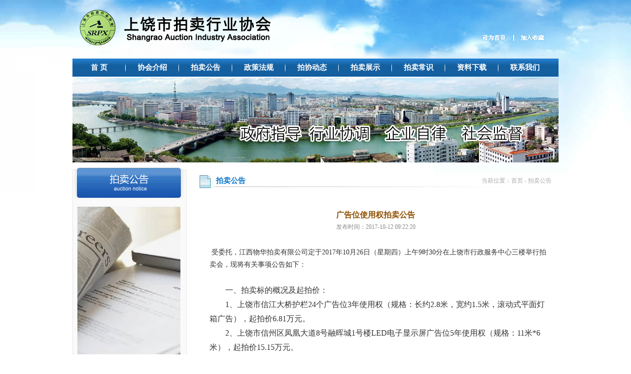

--- FILE ---
content_type: text/html
request_url: http://srpmxh.com/content/?1195.html
body_size: 6255
content:
<!DOCTYPE html PUBLIC "-//W3C//DTD XHTML 1.0 Transitional//EN" "http://www.w3.org/TR/xhtml1/DTD/xhtml1-transitional.dtd">
<html xmlns="http://www.w3.org/1999/xhtml">
<head>
<meta http-equiv="Content-Type" content="text/html; charset=gb2312" />
<title>广告位使用权拍卖公告 - 拍卖公告 - 上饶市拍卖行业协会</title>
<meta name="Keywords" content="上饶市拍卖行业协会,上饶拍卖协会,上饶拍卖" />
<meta name="Description" content="&nbsp;受委托，江西物华拍卖有限公司定于2017年10月26日（星期四）上午9时30分在上饶市行政服务中心三楼举行拍卖会，现将有关事项公告如下：
一、拍卖标的概况及起拍价：
1、上饶市信江大桥" />
<META http-equiv=X-UA-Compatible content=IE=EmulateIE7>
<link href="/Templates/srpmxh/css/my.css" rel="stylesheet" type="text/css" />  
<script src="/Templates/srpmxh/js/jquery-1.8.2.min.js" type="text/javascript"></script>
<script type="text/javascript">
    $(document).ready(function(){
                var topMain=$("#header").height()+10//是头部的高度加头部与nav导航之间的距离。
                var nav=$(".bottomfloat");
                $(window).scroll(function(){
                    if ($(window).scrollTop()>topMain){//如果滚动条顶部的距离大于topMain则就nav导航就添加类.nav_scroll，否则就移除。
                        nav.addClass("nav_scroll");
                    }
                    else
                    {
                        nav.removeClass("nav_scroll");
                    }
                });
     
        })
$(document).ready(function(){
	jQuery.navlevel2 = function(level1,dytime) {
		
	  $(level1).mouseenter(function(){
		  varthis = $(this);
		  delytime=setTimeout(function(){
			varthis.find('ul').slideDown();
		},dytime);
		
	  });
	  $(level1).mouseleave(function(){
		 clearTimeout(delytime);
		 $(this).find('ul').slideUp();
	  });
	  
	};
  $.navlevel2("li.mainlevel",200);
});
</script>
</head>
<body>
<div id="box">
   <script type="text/javascript" language="javascript">
 
    //加入收藏
 
        function AddFavorite(sURL, sTitle) {
 
            sURL = encodeURI(sURL); 
        try{   
 
            window.external.addFavorite(sURL, sTitle);   
 
        }catch(e) {   
 
            try{   
 
                window.sidebar.addPanel(sTitle, sURL, "");   
 
            }catch (e) {   
 
                alert("加入收藏失败，请使用Ctrl+D进行添加,或手动在浏览器里进行设置.");
 
            }   
 
        }
 
    }
 
    //设为首页
 
    function SetHome(url){
 
        if (document.all) {
 
            document.body.style.behavior='url(#default#homepage)';
 
               document.body.setHomePage(url);
 
        }else{
 
            alert("您好,您的浏览器不支持自动设置页面为首页功能,请您手动在浏览器里设置该页面为首页!");
 
        }
 
    }
 
</script>
  <div id="top">
    <!--最顶部-->
    <div id="header">
      <dl>
        <dt>
          <h2>上饶市拍卖行业协会</h2>
        </dt>
        <dd><a href="javascript:void(0)" onclick="SetHome(window.location)"><span>设为首页</span></a><a href="javascript:void(0)" onclick="AddFavorite(window.location,document.title)"><span>加入收藏</span></a></dd>
      </dl>
    </div>
    <!--//最顶部-->
    <!--菜单-->
    <div id="menu" class="bottomfloat">
      <ul id="nav">
        <li class="mainlevel"><a href="/">首 页</a></li>
 
        <li class="mainlevel" ><a href="/page/?13.html">协会介绍</a>
          <ul style="display: none;">
          
            <li><a href="/page/?13.html">协会简介</a></li>
            
            <li><a href="/page/?10.html">协会章程</a></li>
            
            <li><a href="/page/?11.html">领导成员</a></li>
            
            <li><a href="/page/?12.html">机构职能</a></li>
            
            <li><a href="/page/?16.html">业务范围</a></li>
            
          </ul>
        </li>
        
        <li class="mainlevel" ><a href="/list/?2_1.html">拍卖公告</a>
          <ul style="display: none;">
          
          </ul>
        </li>
        
        <li class="mainlevel" ><a href="/list/?3_1.html">政策法规</a>
          <ul style="display: none;">
          
          </ul>
        </li>
        
        <li class="mainlevel" ><a href="/list/?4_1.html">拍协动态</a>
          <ul style="display: none;">
          
            <li><a href="/list/?14_1.html">协会动态</a></li>
            
            <li><a href="/list/?15_1.html">行业新闻</a></li>
            
          </ul>
        </li>
        
        <li class="mainlevel" ><a href="/list/?5_1.html">拍卖展示</a>
          <ul style="display: none;">
          
          </ul>
        </li>
        
        <li class="mainlevel" ><a href="/list/?6_1.html">拍卖常识</a>
          <ul style="display: none;">
          
          </ul>
        </li>
        
        <li class="mainlevel" ><a href="/list/?7_1.html">资料下载</a>
          <ul style="display: none;">
          
          </ul>
        </li>
        
        <li class="mainlevel"  style="background:none" ><a href="/page/?8.html">联系我们</a>
          <ul style="display: none;">
          
          </ul>
        </li>
        
      </ul>
    </div>
    <!--//菜单-->
    <!--焦点图-->
    <div id="abanner"> <img src="/Templates/srpmxh/images/a_banner1.jpg" width="986" height="172" /> </div>
    <!--//焦点图-->
  </div>
  <!--//头部通用-->
<!--主体部分-->
  <div id="main">
  <!--左侧部分-->
  <div id="amain_left">
  <div id="amain_left_tit" class="c2"><h2>拍卖公告</h2></div>
  <!--左侧主体部分-->
  <div id="amain_left_txt">
  <!--左侧菜单-->
  <div id="lefts_navs">
  <ul>
  
  </ul>
  </div>
  <!--//左侧菜单-->
  <div id="lefts_imgs"><img src="/Templates/srpmxh/images/left_img.gif" width="209" height="310" /></div>
   </div>
   <!--//左侧主体部分-->
  </div>
   <!--//左侧部分-->
   
   <!--右侧部分-->
  <div id="amain_right">
  <div id="amain_right_tit"><span>当前位置：<a href="/" class="pHome">首页</a>  - <a href="/list/?2_1.html">拍卖公告</a> </span><h2>拍卖公告</h2></div>
  <div id="n_ctext">
<div id="content">
          <div id="title">广告位使用权拍卖公告</div>
          <div id="info"><span>发布时间：2017-10-12 09:22:20</span></div>
          <div id="c_text"><p>&nbsp;<span style="text-indent: 24pt;">受委托，江西物华拍卖有限公司定于</span><span lang="EN-US" style="text-indent: 24pt;">2017</span><span style="text-indent: 24pt;">年</span><span lang="EN-US" style="text-indent: 24pt;">10</span><span style="text-indent: 24pt;">月</span><span lang="EN-US" style="text-indent: 24pt;">26</span><span style="text-indent: 24pt;">日（星期四）上午</span><span lang="EN-US" style="text-indent: 24pt;">9</span><span style="text-indent: 24pt;">时</span><span lang="EN-US" style="text-indent: 24pt;">30</span><span style="text-indent: 24pt;">分在上饶市行政服务中心三楼举行拍卖会，现将有关事项公告如下：</span></p>
<p class="MsoNormal" style="margin-bottom:0cm;margin-bottom:.0001pt;text-indent:&#10;24.0pt;mso-char-indent-count:2.0;line-height:22.0pt;mso-line-height-rule:exactly"><span style="font-size:12.0pt;font-family:宋体;mso-ascii-theme-font:minor-fareast;&#10;mso-fareast-theme-font:minor-fareast;mso-hansi-theme-font:minor-fareast">一、拍卖标的概况及起拍价：<span lang="EN-US"><o:p></o:p></span></span></p>
<p class="MsoNormal" style="margin-bottom:0cm;margin-bottom:.0001pt;text-indent:&#10;24.0pt;mso-char-indent-count:2.0;line-height:22.0pt;mso-line-height-rule:exactly"><span lang="EN-US" style="font-size:12.0pt;font-family:宋体;mso-ascii-theme-font:minor-fareast;&#10;mso-fareast-theme-font:minor-fareast;mso-hansi-theme-font:minor-fareast">1</span><span style="font-size:12.0pt;font-family:宋体;mso-ascii-theme-font:minor-fareast;&#10;mso-fareast-theme-font:minor-fareast;mso-hansi-theme-font:minor-fareast">、</span><span style="font-size:12.0pt;font-family:宋体;mso-ascii-theme-font:minor-fareast;&#10;mso-fareast-theme-font:minor-fareast;mso-hansi-theme-font:minor-fareast;&#10;mso-bidi-font-family:宋体">上饶市信江大桥护栏<span lang="EN-US">24</span>个广告位<span lang="EN-US">3</span>年使用权（规格：长约<span lang="EN-US">2.8</span>米，宽约<span lang="EN-US">1.5</span>米，</span><span style="font-size:12.0pt;font-family:宋体;mso-ascii-theme-font:minor-fareast;&#10;mso-fareast-theme-font:minor-fareast;mso-hansi-theme-font:minor-fareast">滚动式平面灯箱广告</span><span style="font-size:12.0pt;font-family:宋体;mso-ascii-theme-font:minor-fareast;&#10;mso-fareast-theme-font:minor-fareast;mso-hansi-theme-font:minor-fareast;&#10;mso-bidi-font-family:宋体">），起拍价</span><span lang="EN-US" style="font-size:12.0pt;&#10;font-family:宋体;mso-ascii-theme-font:minor-fareast;mso-fareast-theme-font:minor-fareast;&#10;mso-hansi-theme-font:minor-fareast">6.81</span><span style="font-size:12.0pt;&#10;font-family:宋体;mso-ascii-theme-font:minor-fareast;mso-fareast-theme-font:minor-fareast;&#10;mso-hansi-theme-font:minor-fareast">万元。</span><span lang="EN-US" style="font-size:12.0pt;font-family:宋体;mso-ascii-theme-font:minor-fareast;&#10;mso-fareast-theme-font:minor-fareast;mso-hansi-theme-font:minor-fareast;&#10;mso-bidi-font-family:"Times New Roman""><o:p></o:p></span></p>
<p class="MsoNormal" style="margin-bottom:0cm;margin-bottom:.0001pt;text-indent:&#10;24.0pt;mso-char-indent-count:2.0;line-height:22.0pt;mso-line-height-rule:exactly"><span lang="EN-US" style="font-size:12.0pt;font-family:宋体;mso-ascii-theme-font:minor-fareast;&#10;mso-fareast-theme-font:minor-fareast;mso-hansi-theme-font:minor-fareast;&#10;mso-bidi-font-family:"Times New Roman";mso-font-kerning:1.0pt">2</span><span style="font-size:12.0pt;font-family:宋体;mso-ascii-theme-font:minor-fareast;&#10;mso-fareast-theme-font:minor-fareast;mso-hansi-theme-font:minor-fareast;&#10;mso-bidi-font-family:"Times New Roman";mso-font-kerning:1.0pt">、</span><span style="font-size:12.0pt;font-family:宋体;mso-ascii-theme-font:minor-fareast;&#10;mso-fareast-theme-font:minor-fareast;mso-hansi-theme-font:minor-fareast;&#10;mso-bidi-font-family:宋体">上饶市信州区凤凰大道<span lang="EN-US">8</span>号融晖城<span lang="EN-US">1</span>号楼<span lang="EN-US">LED</span>电子显示屏广告位<span lang="EN-US">5</span>年使用权（规格：</span><span lang="EN-US" style="font-size:12.0pt;font-family:宋体;mso-ascii-theme-font:minor-fareast;&#10;mso-fareast-theme-font:minor-fareast;mso-hansi-theme-font:minor-fareast">11</span><span style="font-size:12.0pt;font-family:宋体;mso-ascii-theme-font:minor-fareast;&#10;mso-fareast-theme-font:minor-fareast;mso-hansi-theme-font:minor-fareast">米<span lang="EN-US">*6</span>米）</span><span style="font-size:12.0pt;font-family:宋体;&#10;mso-ascii-theme-font:minor-fareast;mso-fareast-theme-font:minor-fareast;&#10;mso-hansi-theme-font:minor-fareast;mso-bidi-font-family:宋体">，起拍价</span><span lang="EN-US" style="font-size:12.0pt;font-family:宋体;mso-ascii-theme-font:minor-fareast;&#10;mso-fareast-theme-font:minor-fareast;mso-hansi-theme-font:minor-fareast">15.15</span><span style="font-size:12.0pt;font-family:宋体;mso-ascii-theme-font:minor-fareast;&#10;mso-fareast-theme-font:minor-fareast;mso-hansi-theme-font:minor-fareast">万元。</span><span lang="EN-US" style="font-size:12.0pt;font-family:宋体;mso-ascii-theme-font:minor-fareast;&#10;mso-fareast-theme-font:minor-fareast;mso-hansi-theme-font:minor-fareast;&#10;mso-bidi-font-family:"Times New Roman";mso-font-kerning:1.0pt"><o:p></o:p></span></p>
<p class="MsoNormal" style="margin-bottom:0cm;margin-bottom:.0001pt;text-indent:&#10;24.0pt;mso-char-indent-count:2.0;line-height:22.0pt;mso-line-height-rule:exactly"><span style="font-size:12.0pt;font-family:宋体;mso-ascii-theme-font:minor-fareast;&#10;mso-fareast-theme-font:minor-fareast;mso-hansi-theme-font:minor-fareast">二、咨询时间：自公告之日起至<span lang="EN-US">2017</span>年<span lang="EN-US">10</span>月<span lang="EN-US">25</span>日<span lang="EN-US">17</span>时止。<span lang="EN-US"><o:p></o:p></span></span></p>
<p class="MsoNormal" style="margin-bottom:0cm;margin-bottom:.0001pt;text-indent:&#10;24.0pt;mso-char-indent-count:2.0;line-height:22.0pt;mso-line-height-rule:exactly"><span style="font-size:12.0pt;font-family:宋体;mso-ascii-theme-font:minor-fareast;&#10;mso-fareast-theme-font:minor-fareast;mso-hansi-theme-font:minor-fareast">三、拍卖方式：有保留价的增价拍卖方式。<span lang="EN-US"><o:p></o:p></span></span></p>
<p class="MsoNormal" style="margin-bottom:0cm;margin-bottom:.0001pt;text-indent:&#10;24.0pt;mso-char-indent-count:2.0;line-height:22.0pt;mso-line-height-rule:exactly"><span style="font-size:12.0pt;font-family:宋体;mso-ascii-theme-font:minor-fareast;&#10;mso-fareast-theme-font:minor-fareast;mso-hansi-theme-font:minor-fareast">四、重要事项提示：<span lang="EN-US"><o:p></o:p></span></span></p>
<p class="MsoNormal" style="margin-bottom:0cm;margin-bottom:.0001pt;text-indent:&#10;24.0pt;mso-char-indent-count:2.0;line-height:22.0pt;mso-line-height-rule:exactly"><span lang="EN-US" style="font-size:12.0pt;font-family:宋体;mso-ascii-theme-font:minor-fareast;&#10;mso-fareast-theme-font:minor-fareast;mso-hansi-theme-font:minor-fareast">1</span><span style="font-size:12.0pt;font-family:宋体;mso-ascii-theme-font:minor-fareast;&#10;mso-fareast-theme-font:minor-fareast;mso-hansi-theme-font:minor-fareast">、<span lang="EN-US">1</span>号标的如遇政府对信江大桥进行维修改造，则对<span lang="EN-US">24</span>个广告位使用权无条件收回，并不进行任何形式的经济补偿。<span lang="EN-US"><o:p></o:p></span></span></p>
<p class="MsoNormal" style="margin-bottom:0cm;margin-bottom:.0001pt;text-indent:&#10;24.0pt;mso-char-indent-count:2.0;line-height:22.0pt;mso-line-height-rule:exactly"><span lang="EN-US" style="font-size:12.0pt;font-family:宋体;mso-ascii-theme-font:minor-fareast;&#10;mso-fareast-theme-font:minor-fareast;mso-hansi-theme-font:minor-fareast">2</span><span style="font-size:12.0pt;font-family:宋体;mso-ascii-theme-font:minor-fareast;&#10;mso-fareast-theme-font:minor-fareast;mso-hansi-theme-font:minor-fareast">、<span lang="EN-US">2</span>号标的拍卖成交后，买受人除支付拍卖价款及佣金外，还需向房产业主单位支付<span lang="EN-US">56</span>万元<span lang="EN-US">/</span>年的场地租金。<span lang="EN-US"><o:p></o:p></span></span></p>
<p class="MsoNormal" style="margin-bottom:0cm;margin-bottom:.0001pt;text-indent:&#10;24.0pt;mso-char-indent-count:2.0;line-height:22.0pt;mso-line-height-rule:exactly"><span style="font-size:12.0pt;font-family:宋体;mso-ascii-theme-font:minor-fareast;&#10;mso-fareast-theme-font:minor-fareast;mso-hansi-theme-font:minor-fareast">五、竞买报名手续：自公告之日起至<span lang="EN-US">2017</span>年<span lang="EN-US">10</span>月<span lang="EN-US">25</span>日<span lang="EN-US">17</span>时前凭相关证件到本公司办理竞买报名手续。竞买保证金<span lang="EN-US">1</span>号标的<span lang="EN-US">2</span>万元；<span lang="EN-US">2</span>号标的<span lang="EN-US">10</span>万元交至以下账户<span lang="EN-US">(</span>以实际到帐为准<span lang="EN-US">)</span>：<span lang="EN-US"><o:p></o:p></span></span></p>
<p class="MsoNormal" style="margin-bottom:0cm;margin-bottom:.0001pt;text-indent:&#10;24.0pt;mso-char-indent-count:2.0;line-height:22.0pt;mso-line-height-rule:exactly"><span style="font-size:12.0pt;font-family:宋体;mso-ascii-theme-font:minor-fareast;&#10;mso-fareast-theme-font:minor-fareast;mso-hansi-theme-font:minor-fareast">户名：江西物华拍卖有限公司<span lang="EN-US">&nbsp; <o:p></o:p></span></span></p>
<p class="MsoNormal" style="margin-bottom:0cm;margin-bottom:.0001pt;text-indent:&#10;24.0pt;mso-char-indent-count:2.0;line-height:22.0pt;mso-line-height-rule:exactly"><span style="font-size:12.0pt;font-family:宋体;mso-ascii-theme-font:minor-fareast;&#10;mso-fareast-theme-font:minor-fareast;mso-hansi-theme-font:minor-fareast">帐号：<span lang="EN-US">200603020000000878<o:p></o:p></span></span></p>
<p class="MsoNormal" style="margin-bottom:0cm;margin-bottom:.0001pt;text-indent:&#10;24.0pt;mso-char-indent-count:2.0;line-height:22.0pt;mso-line-height-rule:exactly"><span style="font-size:12.0pt;font-family:宋体;mso-ascii-theme-font:minor-fareast;&#10;mso-fareast-theme-font:minor-fareast;mso-hansi-theme-font:minor-fareast">开户行：上饶银行中山路支行<span lang="EN-US"><o:p></o:p></span></span></p>
<p class="MsoNormal" style="margin-bottom: 0.0001pt; line-height: 22pt; background-image: initial; background-position: initial; background-size: initial; background-repeat: initial; background-attachment: initial; background-origin: initial; background-clip: initial;"><span lang="EN-US" style="font-size:12.0pt;font-family:宋体;mso-ascii-theme-font:minor-fareast;&#10;mso-fareast-theme-font:minor-fareast;mso-hansi-theme-font:minor-fareast">&nbsp;&nbsp;&nbsp; </span><span style="font-size:12.0pt;&#10;font-family:宋体;mso-ascii-theme-font:minor-fareast;mso-fareast-theme-font:minor-fareast;&#10;mso-hansi-theme-font:minor-fareast">详情咨询：<span lang="EN-US">13907936277</span>（陈先生）<span lang="EN-US">&nbsp;&nbsp;&nbsp; 13907938256</span>（艾先生）<span lang="EN-US"><o:p></o:p></span></span></p>
<p class="pa-1" style="text-indent:24.0pt;mso-char-indent-count:2.0;line-height:&#10;22.0pt;mso-line-height-rule:exactly">公司地址：上饶市信州区带湖路<span lang="EN-US">82</span>号二楼<span lang="EN-US">&nbsp; <o:p></o:p></span></p>
<p class="MsoBodyText" style="margin-bottom:0cm;margin-bottom:.0001pt;text-indent:&#10;24.0pt;mso-char-indent-count:2.0;line-height:22.0pt;mso-line-height-rule:exactly"><span style="font-size:12.0pt;font-family:宋体;mso-ascii-theme-font:minor-fareast;&#10;mso-fareast-theme-font:minor-fareast;mso-hansi-theme-font:minor-fareast;&#10;mso-font-kerning:0pt">查询网址：<span lang="EN-US">www.srpmxh.com&nbsp;&nbsp;&nbsp; www.jxwhpm.com&nbsp;&nbsp;&nbsp;&nbsp; <o:p></o:p></span></span></p>
<p class="pa-1" style="line-height:22.0pt;mso-line-height-rule:exactly;&#10;tab-stops:right 447.95pt"><span lang="EN-US">&nbsp;</span></p>
<p class="pa-1" style="text-indent:276.0pt;mso-char-indent-count:23.0;line-height:&#10;22.0pt;mso-line-height-rule:exactly;tab-stops:right 447.95pt"><span lang="EN-US">&nbsp;</span></p>
<p class="pa-1" align="center" style="text-align:center;line-height:22.0pt;&#10;mso-line-height-rule:exactly;tab-stops:right 447.95pt"><span lang="EN-US">&nbsp;&nbsp;&nbsp;&nbsp;&nbsp;&nbsp;&nbsp;&nbsp;&nbsp;&nbsp;&nbsp;&nbsp;&nbsp;&nbsp;&nbsp;&nbsp;&nbsp;&nbsp;&nbsp;&nbsp;&nbsp;&nbsp;&nbsp;&nbsp;&nbsp;&nbsp;&nbsp;&nbsp;&nbsp;&nbsp;&nbsp;&nbsp; &nbsp;&nbsp;&nbsp;&nbsp;&nbsp;&nbsp;&nbsp;&nbsp;&nbsp;&nbsp;&nbsp;&nbsp;&nbsp;&nbsp;&nbsp;&nbsp;</span>江西物华拍卖有限公司<span lang="EN-US"><o:p></o:p></span></p>
<p class="pa-1" align="center" style="margin-left:21.0pt;text-align:center;&#10;line-height:22.0pt;mso-line-height-rule:exactly"><span lang="EN-US">&nbsp;&nbsp;&nbsp;&nbsp;&nbsp;&nbsp;&nbsp;&nbsp;&nbsp;&nbsp;&nbsp;&nbsp;&nbsp;&nbsp;&nbsp;&nbsp;&nbsp;&nbsp;&nbsp;&nbsp;&nbsp;&nbsp;&nbsp;&nbsp;&nbsp;&nbsp;&nbsp;&nbsp;&nbsp; &nbsp;&nbsp;&nbsp;&nbsp;&nbsp;&nbsp;&nbsp;&nbsp;&nbsp;&nbsp;&nbsp;&nbsp;&nbsp;&nbsp;&nbsp;&nbsp;&nbsp;2017</span>年<span lang="EN-US">10</span>月<span lang="EN-US">12</span>日<span lang="EN-US"><o:p></o:p></span></p>
<p class="MsoNormal" style="margin-bottom:0cm;margin-bottom:.0001pt;line-height:&#10;22.0pt;mso-line-height-rule:exactly"><span lang="EN-US" style="font-size:12.0pt;&#10;font-family:宋体;mso-ascii-theme-font:minor-fareast;mso-fareast-theme-font:minor-fareast;&#10;mso-hansi-theme-font:minor-fareast;mso-bidi-font-family:"Times New Roman"">&nbsp;</span></p>
<p class="MsoNormal" style="margin-bottom:0cm;margin-bottom:.0001pt;line-height:&#10;22.0pt;mso-line-height-rule:exactly"><span lang="EN-US" style="font-family:宋体;&#10;mso-ascii-theme-font:minor-fareast;mso-fareast-theme-font:minor-fareast;&#10;mso-hansi-theme-font:minor-fareast">&nbsp;</span></p><script src="/inc/VisitsAdd.asp?id=1195"></script></div>
          <div id="prev_next">
            <p>上一篇：<a href="/content/?1194.html">玉山县商业用房拍卖公告（第一次）</a><br>
              下一篇：<a href="/content/?1196.html">罚没进口红酒拍卖公告</a></p>
          </div>
          <div id="cBtn"><a href="javascript:window.opener=null;window.close()">[关闭本窗口]</a></div>
        </div>
<!--//新闻-->
  </div>
  
  </div>
  <!--//右侧部分-->

</div>
<!--//主体部分-->
<script type="text/javascript" src="/inc/Statistics.asp"></script> <!--友情链接-->
  <div id="links">
    <div id="links_tit"><h2>友情链接</h2></div>
    <div id="links_txt">
    <ul>
     
    <li ><a href="http://www.caa123.org.cn/" target="_blank"><img alt="中国拍卖行业协会" src="/upload/links/201404081006405057.jpg" width="160" height="55" /></a></li>
     
    <li ><a href="http://www.zgsr.gov.cn/" target="_blank"><img alt="上饶市人民政府" src="/upload/links/201404100918086630.gif" width="160" height="55" /></a></li>
     
    <li ><a href="http://www.jxpmxh.com/" target="_blank"><img alt="江西省拍卖行业协会" src="/upload/links/20140411104838693.jpg" width="160" height="55" /></a></li>
     
    <li ><a href="http://www.mofcom.gov.cn/" target="_blank"><img alt="中华人民共和国商务部" src="/upload/links/20140410092006850.gif" width="160" height="55" /></a></li>
     
    <li  style="padding:0" ><a href="http://www.mlr.gov.cn/" target="_blank"><img alt="中华人民共和国国土资源部" src="/upload/links/20140410092105937.gif" width="160" height="55" /></a></li>
     
    <li ><a href="http://www.srcq.com/" target="_blank"><img alt="上饶市产权交易所" src="/upload/links/20230306141046232.jpg" width="160" height="55" /></a></li>
    
    </ul>
    </div>
  </div>
  <!--//友情链接-->
  <!--底部通用-->
  <div id="foot">
  <dl>
  <dt><h2>上饶市拍卖行业协会</h2></dt>
  <dd>电话：0793-8211000    传真：0793-8211000<br />
地址：上饶市信州区带湖路80号新闻大厦12楼   <a href="https://beian.miit.gov.cn/" target="_blank">赣ICP备14001665号-1</a><br />
Copyright &#169; by 2014 上饶市拍卖行业协会 All Rrights Reserved.   技术支持：<a href="http://www.srlrcm.cn/" target="_blank">上饶猎人传媒</a><script type="text/javascript">
var _bdhmProtocol = (("https:" == document.location.protocol) ? " https://" : " http://");
document.write(unescape("%3Cscript src='" + _bdhmProtocol + "hm.baidu.com/h.js%3Fe0fe6ae7e8a3256f7a1424def021e09e' type='text/javascript'%3E%3C/script%3E"));
</script>
</dd>
<div class="qqs"><a href="http://wpa.qq.com/msgrd?v=3&uin=673403785&site=qq&menu=yes"><img src="/Templates/srpmxh/images/QQ.jpg" width="81" height="23" /></a></div>
  </dl>
  </div>
   <!--//底部通用-->
</div>
</body>
</html>

--- FILE ---
content_type: text/css
request_url: http://srpmxh.com/Templates/srpmxh/css/my.css
body_size: 3760
content:
@charset "gb2312";
/* CSS Document */
/*YUI 2: Reset CSS Start*/
html,body{overflow-x:hidden;}
body, div, dl, dt, dd, ul, ol, li, h1, h2, h3, h4, h5, h6, pre, form, fieldset, input, textarea, p, blockquote, th, td { margin:0; padding:0; }
table { border-collapse:collapse; border-spacing:0; }
fieldset, img, embed { vertical-align:middle; border:0; }
address, caption, cite, code, dfn, em, /*strong,*/ th, var { font-style:normal; font-weight:normal; }
ol, ul { list-style:none; }
caption, th { text-align:left; }
h1, h2, h3, h4, h5, h6 { font-size:100%; font-weight:normal; }
q:before, q:after { content:''; }
abbr, acronym { border:0;}
body {color:#333; font-size:12px; background:url(../images/top.gif) center top no-repeat;}
a { color:#333; text-decoration:none; }
a:hover { text-align:inherit; color:#F00; text-decoration:underline}
#header dt h2,#header dd a span,#one_pmgg dt h2,#shows_tit h2, #pxnews_tit h2, #links_tit h2,#zcfg dt h2,#zlxz dt h2, #foot dt h2, #amain_left_tit h2{display:none}
#box{width:986px; overflow:hidden; margin:0 auto;}
/*头部通用*/
#top{overflow:hidden;}
#header{width:986px; height:119px; overflow:hidden}
#header dt{width:387px; height:72px; background:url(../images/logo.png) right bottom no-repeat; padding:20px 0 0 15px; float:left}
#header dd{float:right; overflow:hidden; padding:68px 30px 0 0;}
#header dd a{width:55px; height:15px; display:block; float:left; margin-left:20px}
/*菜单*/
#menu{ height:37px; background:url(../images/menu_bg.gif) left top repeat-x;}
#nav{width:986px; height:37px; margin:0 auto; overflow:hidden}
.nav_scroll{position:fixed;width:100%;margin:0;left:0;top:0; z-index:999}
#nav .jquery_out {float:left;line-height:32px;display:block; border-right:1px solid #fff; text-align:center; color:#fff;font:18px/32px "微软雅黑"; background:#062723 url(../images/slide-panel_03.png) 0 0 repeat-x;}
#nav .jquery_out .smile {padding-left:1em;}
#nav .jquery_inner {margin-left:16px;}
#nav .jquery {margin-right:1px;padding:0 2em;}
#nav .mainlevel {float:left; width:108px;/*IE6 only*/; height:37px; font-size:15px; font-weight:bold; background:url(../images/menu_line.gif) right center no-repeat;}
#nav .mainlevel a {color:#ffffff; text-decoration:none; line-height:37px; display:block; width:108px; text-align:center}
#nav .mainlevel a:hover {color:#ffff00; text-decoration:none;}
#nav .mainlevel ul {display:none; position:absolute; width:108px; z-index:999}
#nav .mainlevel li {background:#58b4e2; width:108x;/*IE6 only*//* filter:alpha(opacity:30);opacity:0.8;*/ border-top:#3f9fcf 1px dotted;}
#nav .mainlevel li a{text-decoration:none; line-height:40px; display:block; width:108px; text-align:center}
#nav .mainlevel li:hover{background:#047bb6}
/*焦点图*/
#banner{width:986px; height:232px; overflow:hidden; clear:both; padding-top:2px}
#abanner{width:986px; height:172px; overflow:hidden; clear:both; padding-top:2px}
/*首页主体部分*/
#main{overflow:hidden; padding-top:11px}
#main_left{width:710px; float:left; overflow:hidden}
#left_one{overflow:hidden}
/*拍卖公告*/
#one_pmgg{width:346px; height:216px; background:url(../images/pmgg.gif) right center no-repeat; float:left;}
#one_pmgg dt{width:346px; height:34px; line-height:34px; overflow:hidden}
#one_pmgg dt span{float:right; padding:13px 22px 0 0}
#one_pmgg dd{overflow:hidden}
#one_pmgg dd ul{overflow:hidden; padding-left:15px;}
#one_pmgg dd li{width:306px; height:32px; line-height:32px; border-bottom:#aaaaaa 1px dotted; background:url(../images/ico.gif) left center no-repeat; padding-left:12px}
#one_pmgg dd li span{float:right}
#gcScroll{height:155px;overflow:hidden; margin-top:6px}
.times{position:absolute; left:250px; top:24px; width:60px; height:30px; color:#7a7a7a}
/*首页图片新闻*/
#fous{width:350px; height:214px; float:right;}
/*拍卖展示*/
#tow_shows{width:710px; overflow:hidden; padding-top:10px}
#shows_tit{width:710px; height:31px; background:url(../images/pmshow.gif) right center no-repeat;}
#shows_tit span{float:right;}
#shows_tit span a{width:38px; height:7px; margin-top:10px; display:block; margin-right:8px}
#show_txt{width:710px; overflow:hidden; height:160px}
#show_txt li{float:left; width:337px; overflow:hidden; height:31px; border-bottom:#afafaf 1px dotted; line-height:31px; background:url(../images/ico.gif) 3px center no-repeat; padding-left:15px}
#show_txt li span{float:right; padding-right:10px; color:#7a7a7a}
/*滚动图片*/
#mqurees{width:686px; height:141px; background:url(../images/showsbg.gif) left top no-repeat; padding:19px 12px 0 12px;}
#demo_1 { width: 686px; height:140px; overflow: hidden;}
#indemo_1 { float: left; width: 1000% }
#demo1_1 { float: left; }
#demo2_2 { float: left }
#demo_1 li{ float:left; padding-right:10px;}
#demo_1 li img{padding:4px; border:#a6a5aa 1px solid; background:#FFF}
#demo_1 li span{ display:block; line-height:25px; text-align:center}
/*首页主体右侧*/
#main_right{width:265px; float:right; overflow:hidden;  background:url(../images/right_bg.gif) left top repeat-y;}
#pxnews{overflow:hidden; width:265px; height:220px; background:url(../images/pxnews_bg.gif) right top no-repeat;}
#pxnews_tit{height:37px; overflow:hidden; width:265px}
#pxnews_txt{overflow:hidden}
#pxnews_txt ul{padding:10px 0 0 15px; overflow:hidden}
#pxnews_txt li{line-height:32px; background:url(../images/ico.gif) left center no-repeat; padding-left:12px}
#main_right_b{width:230px; margin:0 auto; padding-top:7px}
#search{width:230px; height:41px; overflow:hidden}
#search_form { width:230px; height:41px; background:url(../images/serarchbg.png) left top no-repeat; }
input:focus { outline:none; -moz-outline:none; }
.swap_value { width:148px; height:27px; border:0px; margin:8px 0 0 7px; float:left; color:#8d8d8d; padding-left:5px; line-height:27px}
#search span { float:right; padding-right:10px }
#go { margin-top:8px; }
#r_b{width:265px; height:14px; background:url(../images/r_b.gif) left top no-repeat;}
/*首页政策法规*/
#zcfg{width:230px; overflow:hidden; padding-top:12px}
#zcfg dt{width:230px; height:28px; background:url(../images/zcfg.gif) left top no-repeat;}
#zcfg dd{overflow:hidden}
#zcfg dd ul{overflow:hidden; padding-top:9px}
#zcfg dd li{line-height:23px; padding-left:5px}
/*首页资料下载*/
#zlxz{width:230px; overflow:hidden; padding-top:5px}
#zlxz dt{width:230px; height:28px; background:url(../images/zlxz.gif) left top no-repeat;}
#zlxz dt a,#zcfg dt a{width:63px; height:26px; display:block; margin-left:55px}
#zlxz dd{overflow:hidden}
#zlxz dd ul{overflow:hidden; padding-top:5px}
#zlxz dd li{line-height:23px; padding-left:5px}

/*友情链接*/
#links{width:986px; overflow:hidden; padding-top:10px}
#links_tit{width:986px; height:28px; background:url(../images/linkbg.gif) left center no-repeat;}
#links_txt{overflow:hidden; padding-top:10px}
#links_txt li{float:left; padding-right:46px}

/*底部通用*/
#foot{width:986px; height:117px; background:url(../images/bo_bg.gif) left bottom repeat-x; padding-top:13px; position:relative}
#foot dt{width:352px; height:99px; float:left; overflow:hidden; background:url(../images/foot_logo.gif) right bottom no-repeat;}
#foot dd{float:right; overflow:hidden; width:623px; line-height:23px; padding-top:23px; color:#55595c}
#foot dd a{color:#55595c}
#foot dd a:hover{color:#F00; text-decoration:underline}
#foot .qqs{position:absolute;; top:35px; right:200px}

/*--------------------------------------------------------------------------------------------内页部分----------------------------------------------------------------------------*/
/*--------------------------------------------------------------------------------------------内页部分----------------------------------------------------------------------------*/
/*--------------------------------------------------------------------------------------------内页部分----------------------------------------------------------------------------*/
#amain_left{width:232px; float:left; overflow:hidden;}
#amain_right{width:728px; float:right;}
#amain_left_tit{width:232px; height:62px; background:url(../images/c.gif) 0 0 no-repeat; }
#amain_left_tit.c2{ background-position:0 -62px;}
#amain_left_tit.c3{ background-position:0 -124px;}
#amain_left_tit.c4{ background-position:0 -186px;}
#amain_left_tit.c5{ background-position:0 -248px;}
#amain_left_tit.c6{ background-position:0 -310px;}
#amain_left_tit.c7{ background-position:0 -372px;}
#amain_left_tit.c8{ background-position:0 -434px;}
#amain_left_txt{width:221px; overflow:hidden; padding:17px 0 60px 9px; background:#fafafa; border-bottom:#e8e8e8 1px solid;  border-left:#e8e8e8 1px solid;  border-right:#e8e8e8 1px solid;}
#lefts_navs{width:209px; overflow:hidden}
#lefts_navs .current a{color:red}
#lefts_navs li{width:209px; height:27px; background:url(../images/lefts_bgs.gif) left top no-repeat; padding-bottom:15px; line-height:27px; text-align:center}
#amain_right_tit{width:714px; height:26px; overflow:hidden; background:url(../images/right_bgs.gif) left bottom no-repeat; padding-top:15px; line-height:23px}
#amain_right_tit h2{color:#0e76cb; font-size:15px; font-weight:bold; padding-left:33px}
#amain_right_tit span{float:right; color:#a8a8a8}
#amain_right_tit span a{color:#a8a8a8}
#amain_right_tit span a:hover{color:#F00}
#a_ctext{overflow:hidden; padding:15px 0 0 0; width:714px; line-height:30px}


/*文本列表*/
#n_ctext{overflow:hidden; width:714px;}
#text_list { color:#666; padding:20px 0 0; }
#text_list ul{ padding-bottom:20px;}
#text_list li { line-height:30px; }
#text_list li a { display:inline-block; color:#555; padding:0 6px 0 10px; background:#fff url(../images/nicon.gif) left center no-repeat; }
#text_list li a:hover { color:#f00; }
#text_list li span { float:right; color:#999; padding-left:6px; background:#fff; }
#text_list li.tl_line { height:20px; background:none; overflow:hidden; }
/*列表分页符*/
.pageNavi { text-align:right; padding-top:15px}
.pageNavi span, .pageNavi b, .pageNavi a { display:inline-block; color:#5f798d; font-size:12px; font-weight:normal; line-height:20px; margin:0 2px; padding:0 5px; border:solid 1px #cccccc; background:#FFF}
.pageNavi b { color:#f00; }
.pageNavi a:hover { color:#f00; }
/*内容*/
#content { padding:30px 0 20px; }
#title { color:#8e4f00; font-size:16px; font-weight:bold; text-align:center; margin-bottom:5px; padding-top:15px; }
#info { color:#888; text-align:center; margin-bottom:20px; padding-bottom:10px;}
#info span { padding:0 5px; }
#info a { color:#888; padding:0 3px; blr:expression(this.onFocus=this.blur());
}
#info a:hover { color:#f00; }
#c_text { color:#333; min-height:300px; _height:expression(this.scrollHeight < 300 ? "300px" : "auto"); font-size:14px; line-height:25px; padding-left:20px; overflow:hidden; }
#c_text a { color:#b20003; }
#c_text p { margin-bottom:25px; }
#c_text strong { font-weight:bold; }
#prev_next { color:#999; margin:80px 0 50px 0; }
#prev_next p { margin-bottom:5px; }
#prev_next a { color:#666; }
#prev_next a:hover { color:#f00; }
#cBtn,#aPrevNext { color:#b3b3b3; text-align:center; }
#cBtn a,#aPrevNext a { display:inline-block; color:#145fa0; padding:0 5px; }